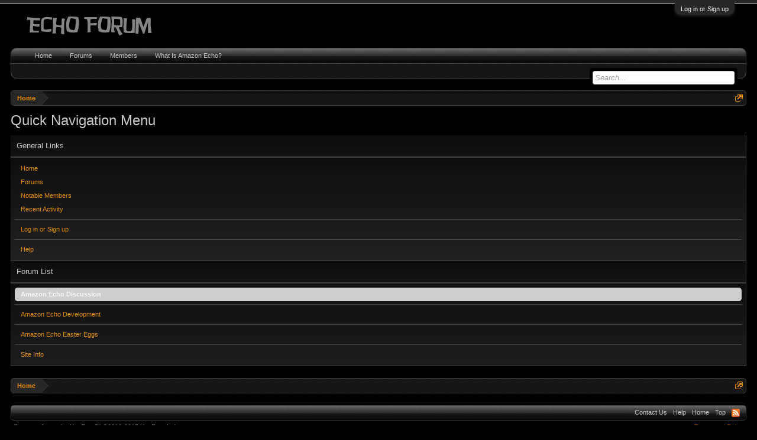

--- FILE ---
content_type: text/css; charset=utf-8
request_url: http://www.echoforum.com/css.php?css=login_bar,quick_navigation_menu&style=2&dir=LTR&d=1494447204
body_size: 1393
content:
@charset "UTF-8";

/* --- login_bar.css --- */

/** Login bar basics **/

#loginBar
{
	color: rgb(134, 134, 134);
background-color: rgb(39, 39, 39);
border-bottom: 1px solid rgb(206, 206, 206);
position: relative;
z-index: 1;

}

	#loginBar .ctrlWrapper
	{
		margin: 0 10px;
	}

	#loginBar .pageContent
	{
		padding-top: 5px;
		position: relative;
		_height: 0px;
	}

	#loginBar a
	{
		color: rgb(81, 81, 81);

	}

	#loginBar form
	{
		padding: 5px 0;
margin: 0 auto;
display: none;
line-height: 20px;
position: relative;

	}
	
		#loginBar .xenForm .ctrlUnit,		
		#loginBar .xenForm .ctrlUnit > dt label
		{
			margin: 0;
			border: none;
		}
	
		#loginBar .xenForm .ctrlUnit > dd
		{
			position: relative;
		}
	
	#loginBar .lostPassword,
	#loginBar .lostPasswordLogin
	{
		font-size: 11px;
	}
	
	#loginBar .rememberPassword
	{
		font-size: 11px;
	}

	#loginBar .textCtrl
	{
		color: rgb(248, 248, 248);
background-color: rgb(51, 51, 51);
border-color: rgb(206, 206, 206);

	}
	
	#loginBar .textCtrl[type=text]
	{
		font-weight: bold;
font-size: 18px;

	}

	#loginBar .textCtrl:-webkit-autofill /* http://code.google.com/p/chromium/issues/detail?id=1334#c35 */
	{
		background: rgb(51, 51, 51) !important;
		color: rgb(248, 248, 248);
	}

	#loginBar .textCtrl:focus
	{
		background: black none;

	}
	
	#loginBar input.textCtrl.disabled
	{
		color: rgb(134, 134, 134);
background-color: rgb(39, 39, 39);
border-style: dashed;

	}
	
	#loginBar .button
	{
		min-width: 85px;
		*width: 85px;
	}
	
		#loginBar .button.primary
		{
			font-weight: bold;
		}
		
/** changes when eAuth is present **/

#loginBar form.eAuth
{
	-x-max-width: 700px; /* normal width + 170px */
}

	#loginBar form.eAuth .ctrlWrapper
	{
		border-right: 1px dotted rgb(232, 143, 8);
		margin-right: 200px;
		-webkit-box-sizing: border-box; -moz-box-sizing: border-box; -ms-box-sizing: border-box; box-sizing: border-box;
	}

	#loginBar form.eAuth #eAuthUnit
	{
		position: absolute;
		top: 0px;
		right: 10px;
	}

		#eAuthUnit li
		{
			margin-top: 10px;
			line-height: 0;
		}
	
/** handle **/

#loginBar #loginBarHandle
{
	font-size: 11px;
color: rgb(248, 248, 248);
background-color: rgb(39, 39, 39);
padding: 0 10px;
margin-right: 20px;
-webkit-border-bottom-right-radius: 10px; -moz-border-radius-bottomright: 10px; -khtml-border-bottom-right-radius: 10px; border-bottom-right-radius: 10px;
-webkit-border-bottom-left-radius: 10px; -moz-border-radius-bottomleft: 10px; -khtml-border-bottom-left-radius: 10px; border-bottom-left-radius: 10px;
position: absolute;
right: 0px;
bottom: -20px;
text-align: center;
z-index: 1;
line-height: 20px;
-webkit-box-shadow: 0px 2px 5px rgb(39, 39, 39); -moz-box-shadow: 0px 2px 5px rgb(39, 39, 39); -khtml-box-shadow: 0px 2px 5px rgb(39, 39, 39); box-shadow: 0px 2px 5px rgb(39, 39, 39);

}


@media (max-width:800px)
{
	.Responsive #loginBar form.eAuth .ctrlWrapper
	{
		border-right: none;
		margin-right: 10px;
	}

	.Responsive #loginBar form.eAuth #eAuthUnit
	{
		position: static;
		width: 180px;
		margin: 0 auto 10px;
	}
}


/* --- quick_navigation_menu.css --- */

#jumpMenu
{
	overflow: hidden; zoom: 1;
}

.xenOverlay #jumpMenu .jumpMenuColumn
{
	float: left;
	width: 50%;
}

.xenOverlay #jumpMenu .blockLinksList
{
	height: 250px;
	overflow: auto;
}

#jumpMenu .blockLinksList ul,
#jumpMenu .nodeList li.d0
{
	padding-top: 5px;
	border-top: 1px solid rgb(66, 66, 66);
	margin-top: 5px;
}

	#jumpMenu .blockLinksList ul:first-child,
	#jumpMenu .nodeList li.d0:first-child
	{
		padding-top: 0;
		border-top: none;
		margin-top: 0;
	}

.xenOverlay #jumpMenu .nodeList
{
	border-left: 1px solid rgb(66, 66, 66);
}

#jumpMenu .blockLinksList li
{
	vertical-align: bottom;
}


@media (max-width:480px)
{
	.Responsive .xenOverlay #jumpMenu .jumpMenuColumn
	{
		float: none;
		width: auto;
	}

	.Responsive .xenOverlay #jumpMenu .blockLinksList
	{
		max-height: 250px;
		height: auto;
	}
}


/* CSS returned from cache. */

--- FILE ---
content_type: text/plain
request_url: https://www.google-analytics.com/j/collect?v=1&_v=j102&a=1309369405&t=pageview&_s=1&dl=http%3A%2F%2Fwww.echoforum.com%2Fmisc%2Fquick-navigation-menu%3Fselected%3Dnode-3&ul=en-us%40posix&dt=Quick%20Navigation%20Menu%20%7C%20An%20Unofficial%20Forum%20About%20Amazon%20Echo&sr=1280x720&vp=1280x720&_u=IEBAAEABAAAAACAAI~&jid=862304400&gjid=1288426851&cid=1840192121.1768973695&tid=UA-59829812-1&_gid=1030832562.1768973695&_r=1&_slc=1&z=1533413624
body_size: -285
content:
2,cG-V1E32C2EG2